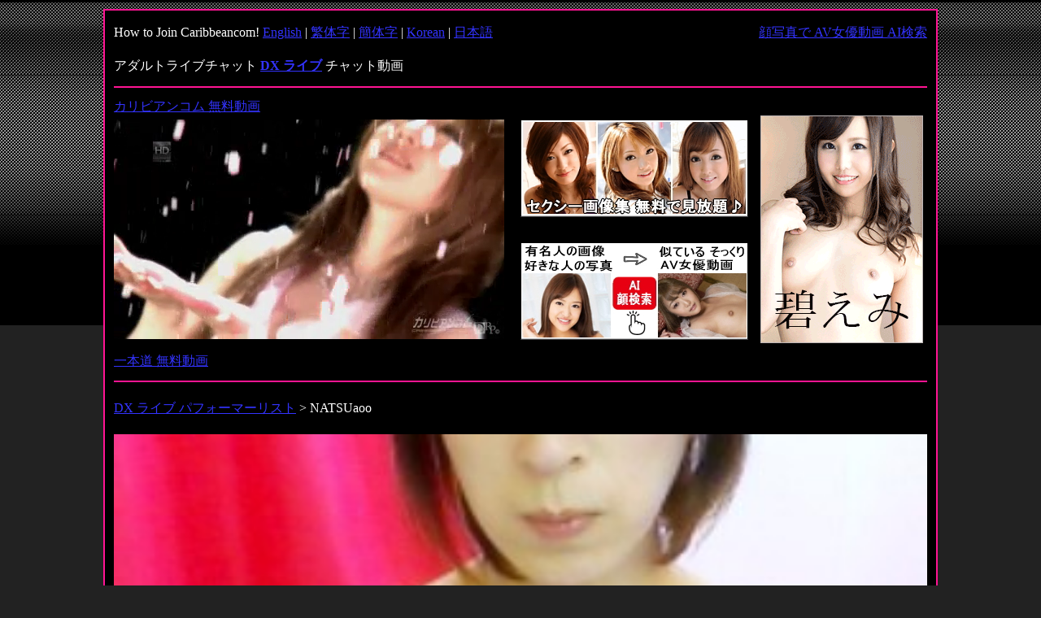

--- FILE ---
content_type: text/html; charset=UTF-8
request_url: https://dxlive.lead-channel.com/NATSUaoo/
body_size: 2578
content:
<!DOCTYPE html>
<html lang="ja">
<head>
<meta http-equiv="Content-Type" content="text/html; charset=UTF-8">
<meta http-equiv="Content-Style-Type" content="text/css">
<meta name="viewport" content="width=device-width">
<title>DX ライブ｜NATSUaoo｜待機画像 6枚</title>
<meta name="description" content="DX ライブに出演している、パフォーマー NATSUaooの情報ページです！">
<meta name="keywords" content="DX ライブ,NATSUaoo,待機画像,動画,パフォーマー">
<link rel="shortcut icon" type="image/x-icon" href="../favicon.ico">
<style type="text/css">
<!--
body {
text-align: center;
color:#ffffff;
background-color: #222222;
background-image: url(../images/bg_strip_vip.gif);
background-repeat: repeat-x;
background-attachment: fixed;
background-position: top left;
margin: 0.7em 0 0.7em 0;
padding: 0 0 0 0;
}
table{
margin: auto;
text-align: left;
font-size: 16px;
line-height: 2em;
}
.contents {
margin: auto;
width: 1000px;
text-align: left;
padding: 0.7em 0.7em 0 0.7em;
border: 0.125em solid #ff1493;
border-width: 0.125em 0.125em 0.125em 0.125em;
background-color:#000000;
font-size: 16px;
line-height: 2em;
}
.top_table{
margin: 7px 0 0 0;
background-color: #222222;
 padding: 0 0 0 0.3em;
}
td {
}
H1 {
font-weight: normal;
margin-top: 0;
margin-bottom: 0;
color:#666666;
padding: 0 0 0 0;
}
H2 {
font-weight: normal;
color:#666666;
margin-top: 0;
margin-bottom: 0;
}
H3 {
font-weight: normal;
margin-top: 0;
margin-bottom: 0;
}
.top_ad{
margin: 20px 0 20px 0;
}
.top{
margin: 0.3em 0 0.3em 0;
}
.foot{
margin: 0.7em 0 0.7em 0;
}
.dti_table{
margin: 0 0 0 0;
}
.list{
font-weight: normal;
margin-top: 0;
margin: 0.7em 0 0 0;
padding: 0 0 0 0;
}
.search{
padding: 0 0 0 0;
margin: 0 0 0 0;
background-color: #ffffff;
}
a:link {
color: #3333ff;
}
a:visited {
color: #9999ff;
}
a:active{
color: #ff3333;
}

.main_img{
border: 0 solid #ff99cc;
border-width: 0 0 0 0;
margin: auto;
width: 100%;
}

#options li
{
width: 100px;
float: left;
list-style: none;
cursor: pointer;
padding: 0.3em 0.3em 0.3em 0.3em;
}

/*　サムネイル画像　横サイズ　*/

#options li img
{
width: 100px;
}

/*　サムネイル　枠サイズ　*/
ul#options
{
width: 100%;/*　画像横サイズ X 枚数　＋0.7em　*/
background: #222222;/*url(../images/bottom.jpg) repeat-x 0 100%;*/
overflow: hidden;/*はみ出た部分を表示しない*/
margin: 0.3em 0 0 0;
padding: 0.3em 0 0.3em 0;
border: 1px solid #cccccc;
border-width: 0 0 0 0;
}

#options a
{
outline: none;
}
--> 
</style>
<link rel="stylesheet" type="text/css" href="../js/jquery.fancybox.css">
</head>
<body>
<script type="text/javascript" src="../js/jquery-1.9.0.min.js"></script>
<script type="text/javascript" src="../js/jquery.fancybox.js"></script>
<script type="text/javascript">
$(document).ready(function(){
$('.fancybox').fancybox();
});
</script>
<script type="text/javascript" src="http://www.ex-challenge.com/thk-analytics-124/thk/script.php" defer></script><noscript><img src="http://www.ex-challenge.com/thk-analytics-124/thk/track.php" alt="" width="1" height="1" /></noscript>
<div class="contents">
<table width="100%" border="0" cellspacing="0" cellpadding="0">
  <tbody>
    <tr>
      <td>
      How to Join Caribbeancom! 
      <a href="https://www.mmaaxx.com/site_manual/carib/index02.html?affid=1028" target="_blank">English</a> | 
      <a href="https://www.mmaaxx.com/site_manual/carib/index05.html?affid=1028" target="_blank">繁体字</a> | 
      <a href="https://www.mmaaxx.com/site_manual/carib/index04.html?affid=1028" target="_blank">簡体字</a> | 
      <a href="https://www.mmaaxx.com/site_manual/carib/index03.html?affid=1028" target="_blank">Korean</a> | 
      <a href="https://www.mmaaxx.com/site_manual/carib/index01.html?affid=1028" target="_blank">日本語</a>
      </td>
      <td align="right"><a href="http://www.select-chann.com/" target="_blank">顔写真で AV女優動画 AI検索</a>
      </td>
   </tr>
  </tbody>
</table>
<table width="100%" height="50" border="0" cellspacing="0" cellpadding="0">
  <tbody>
    <tr>
      <td>
      <p class="top">アダルトライブチャット <a href="../index.html" target="_self"><b>DX ライブ</b></a> チャット動画</p>
      </td>
   </tr>
  </tbody>
</table>
<table width="100%" border="0" cellspacing="0" cellpadding="0">
  <tbody>
    <tr>
      <td height="2" colspan="3" align="left" valign="middle" bgcolor="#ff1493"></td>
    </tr>
    <tr>
      <td height="360" width="490">
      <p class="top"><a href="../link.php?url=https://www.caribbeancom.com/freesample.html" target="_blank">カリビアンコム 無料動画<br><video src="../movies/caribb_480x270_007.mp4" poster="../movies/caribb_480_270_007.jpg" controls loop autoplay muted playsinline width="480" height="270"></video></a><br><a href="../link.php?url=https://www.1pondo.tv/freesample/" target="_blank">一本道 無料動画</a></p>
      </td>
      <td height="360" width="290"><div class="top_ad"><a href="http://www.ad-live.com/" target="_blank"><img src="http://www.ad-live.com/images/sexy_photo_280x120.jpg" width="280" height="120" alt="セクシー画像集" border="0"></a></div>
      <div class="top_ad"><a href="http://www.select-chann.com/" target="_blank"><img src="http://www.select-chann.com/images/similar_search_280x120.jpg" width="280" height="120" alt="画像や写真で AV女優動画 AI検索" border="0"></a></div></td>
      <td height="360" width="200"><a href="https://click.dtiserv2.com/Click/2006012-6-1028" target="_blank" rel="noopener"><img src="https://affiliate.dtiserv.com/image/carib/06-200-04.gif" border="0"></a></td>
    </tr>
    <tr>
      <td height="2" colspan="3" align="left" valign="middle" bgcolor="#ff1493"></td>
    </tr>
  </tbody>
</table>
<div class="list">
<p class="list_navi"><a href="../performerlist_034.html">DX ライブ パフォーマーリスト</a>&nbsp;&gt;&nbsp;NATSUaoo</p>
<a href="../link.php?url=http://www.dxlive.com/preview/NATSUaoo" class="link" target="_blank">
<img src="../NATSUaoo/001.jpg" alt="NATSUaoo" class="main_img"></a>
<div class="gallery">
<ul id="options">
<li>
<a class="fancybox" rel="AV9898" href="../NATSUaoo/001.jpg">
<img src="../NATSUaoo/zzz_001.jpg" alt="NATSUaoo">
</a>
</li>
<li>
<a class="fancybox" rel="AV9898" href="../NATSUaoo/002.jpg">
<img src="../NATSUaoo/zzz_002.jpg" alt="NATSUaoo">
</a>
</li>
<li>
<a class="fancybox" rel="AV9898" href="../NATSUaoo/003.jpg">
<img src="../NATSUaoo/zzz_003.jpg" alt="NATSUaoo">
</a>
</li>
</ul>
</div>
<p class="list_name"><strong>NATSUaoo</strong></p><p class="list_comment"><a href="../link.php?url=http://www.dxlive.com/preview/NATSUaoo" class="link" target="_blank"><b>NATSUaooの無料待機画像や詳しいプロフィールを見る</b></a></p>

<p>年齢：38才｜居住地：東北｜仕事：主婦｜タイプ：癒し系※パフォーマーの無料待機画像や詳細プロフィールは予告なく公開を終了する場合がございます。<br><br></p>
</div>
<div class="footer">
<p class="foot"><a href="../links.html" target="_self">DX ライブリンク</a>｜Copyright &copy;2006-2025  All rights reserved.</p>

</div>
</body>
</html>
